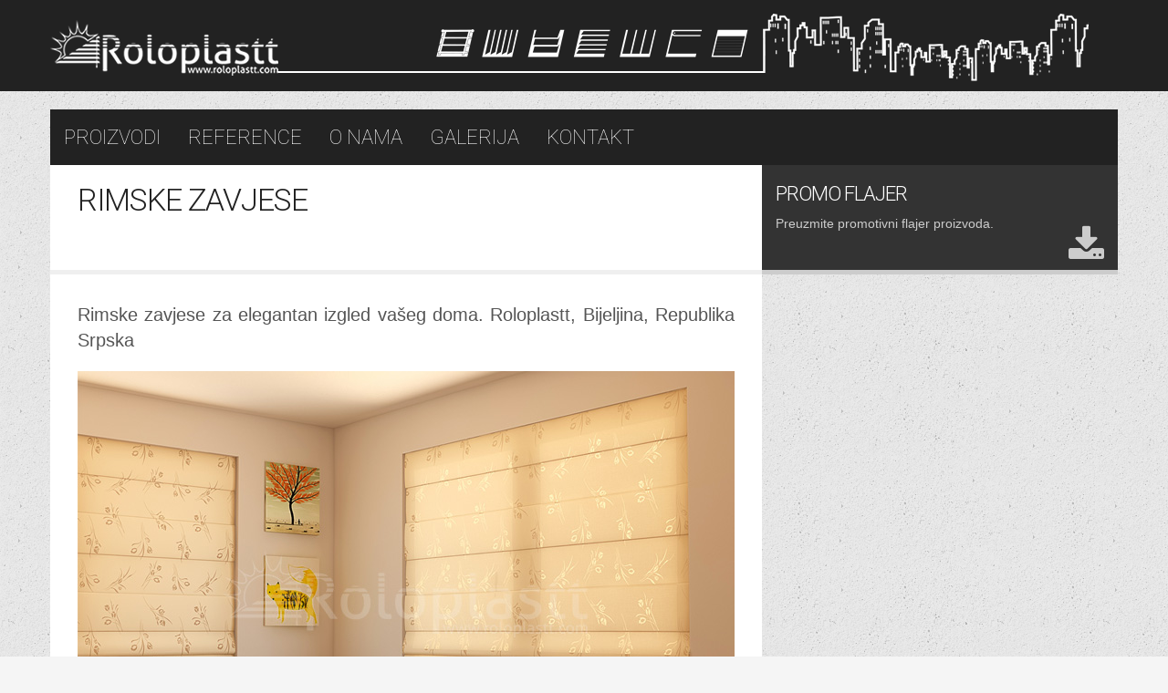

--- FILE ---
content_type: text/html; charset=UTF-8
request_url: http://www.roloplastt.com/product/rimske-zavjese.html
body_size: 4133
content:
<!DOCTYPE html>
<!--[if lt IE 7]>      <html class="no-js lt-ie9 lt-ie8 lt-ie7"> <![endif]-->
<!--[if IE 7]>         <html class="no-js lt-ie9 lt-ie8"> <![endif]-->
<!--[if IE 8]>         <html class="no-js lt-ie9"> <![endif]-->
<!--[if gt IE 8]><!--> <html class="no-js"> <!--<![endif]-->
<head>
<meta charset="utf-8">
<meta http-equiv="X-UA-Compatible" content="IE=edge">
<meta name="author" content="Control Engineering d.o.o."/>
<link href="https://plus.google.com/102891653683254986246" rel="publisher" />
<title>Rimske zavjese</title>
<meta name="description" content="Rimske zavjese za elegantan izgled vašeg doma. Roloplastt, Bijeljina, Republika Srpska">
<meta name="viewport" content="width=device-width, initial-scale=1">
<link rel="shortcut icon" href="http://www.roloplastt.com/favicon.ico" type="image/x-icon" />
<link rel="stylesheet" href="http://www.roloplastt.com/css/vendor/bootstrap.min.css">
<link rel="stylesheet" href="http://www.roloplastt.com/css/vendor/font-awesome.min.css">
<link rel="stylesheet" href="http://www.roloplastt.com/js/fancybox/source/jquery.fancybox.css?v=2.1.5" media="screen">
<link rel="stylesheet" href="http://www.roloplastt.com/css/vendor/fotorama/fotorama.css">
<link rel="stylesheet" href="http://www.roloplastt.com/css/navigation.css">
<link rel="stylesheet" href="http://www.roloplastt.com/css/style.css">
<link rel="stylesheet" href="http://www.roloplastt.com/css/product.css">
<script src="http://www.roloplastt.com/js/vendor/modernizr-2.6.2.min.js"></script>
<meta name="google-site-verification" content="-nJCqEj8aseOwXVSc-TPJoZo2pMP9QBSWvM-cStWJbI" />
<meta name="msvalidate.01" content="435BEA1988B02A606757498A7A95D3C7" />
<meta name="yandex-verification" content="c0745c1f193895c3" />
<meta property="og:site_name" content="Roloplastt" />
<meta property="og:type" content="website" />
<meta property="og:title" content="Rimske zavjese" />
<meta property="og:description" content="Rimske zavjese za elegantan izgled vašeg doma. Roloplastt, Bijeljina, Republika Srpska" />
<meta property="og:image" content="http://www.roloplastt.com/media/image/product/rimske-zavjese/1.jpg" />
<meta property="og:url" content="http://www.roloplastt.com/product/rimske-zavjese.html" />
<script src='https://www.google.com/recaptcha/api.js'></script>
</head>
<body>

<div id="fb-root"></div>
<script>(function(d, s, id) {
  var js, fjs = d.getElementsByTagName(s)[0];
  if (d.getElementById(id)) return;
  js = d.createElement(s); js.id = id;
  js.src = "//connect.facebook.net/en_EN/sdk.js#xfbml=1&appId=424025774312631&version=v2.0";
  fjs.parentNode.insertBefore(js, fjs);
}(document, 'script', 'facebook-jssdk'));</script>

<!-- Mobile Navigation -->
<div  id="mobile-navigation">
    <i class="fa fa-bars fa-2x nav-open"></i>
    <i class="fa fa-bars fa-2x nav-close"></i>

    <ul class="mobile-navigation">
        <!-- <li class="active"><a href="http://www.roloplastt.com/" title="Početna strana"><span>Roloplastt</span></a></li> -->
        <li><a href="http://www.roloplastt.com/" title="Početna strana"><span>Početna</span></a></li>
        <li><a href="http://www.roloplastt.com/products" title="Proizvodi"><span>Proizvodi</span></a></li>
        <li><a href="http://www.roloplastt.com/references" title="Reference"><span>Reference</span></a></li>
        <li><a href="http://www.roloplastt.com/page/onama" title="O nama"><span>O nama</span></a></li>
        <li><a href="http://www.roloplastt.com/page/galerija" title="Galerija"><span>Galerija</span></a></li>
        <li><a href="http://www.roloplastt.com/page/kontakt" title="Kontakt"><span>Kontakt</span></a></li>
        <li><a href="https://www.facebook.com/roloplastt.bn" target="_blank" title="Facebook Stranica"><span>Facebook Stranica</span></a></li>
    </ul>
</div>

<div class="container-fluid header">
    <div class="container">
        <!-- Header -->
        <div class="row no-gutter">
            <!-- Logo -->
            <div class="col-xs-12">
                <section class="logo">
                    <a href="http://www.roloplastt.com/" title="Početna strana">
                      <img src="http://www.roloplastt.com/img/logo-grad.png" class="img-responsive hidden-xs hidden-sm" alt="Roloplastt Bijeljina">
                      <img src="http://www.roloplastt.com/img/logo.png" class="img-responsive visible-xs visible-sm" alt="Roloplastt Bijeljina">
                    </a>
                </section>
            </div>
        </div>
    </div>
</div>

    <div class="container">
        <!-- Navigation -->
        <div class="row no-gutter nav">
            <div class="col-md-8 hidden-xs hidden-sm">
                <ul class="navigation">
                    <li class="has-sub"><a href="http://www.roloplastt.com/products" title="Proizvodi"><span>Proizvodi</span></a>
                        <ul>
                        <li><a href="http://www.roloplastt.com/product/trakaste-zavjese" title="Trakaste zavjese">Trakaste zavjese</a></li><li><a href="http://www.roloplastt.com/product/zebra-zavjese" title="Zebra zavjese">Zebra zavjese</a></li><li><a href="http://www.roloplastt.com/product/rimske-zavjese" title="Rimske zavjese">Rimske zavjese</a></li><li><a href="http://www.roloplastt.com/product/rolo-zavjese" title="Rolo zavjese">Rolo zavjese</a></li><li><a href="http://www.roloplastt.com/product/plise-zavjese" title="Plise zavjese">Plise zavjese</a></li><li><a href="http://www.roloplastt.com/product/venecijaneri" title="Venecijaneri">Venecijaneri</a></li><li><a href="http://www.roloplastt.com/product/panel-zavjese" title="Panel zavjese">Panel zavjese</a></li><li><a href="http://www.roloplastt.com/product/harmonika-vrata" title="Harmonika vrata">Harmonika vrata</a></li><li><a href="http://www.roloplastt.com/product/roletne-sa-integrisanim-komarnikom" title="Roletne sa integrisanim komarnikom">Roletne sa integrisanim komarnikom</a></li><li><a href="http://www.roloplastt.com/product/alu-i-pvc-roletne" title="Alu i pvc roletne">Alu i pvc roletne</a></li><li><a href="http://www.roloplastt.com/product/alu-ograde" title="Alu ograde">Alu ograde</a></li><li><a href="http://www.roloplastt.com/product/rolo-i-fiksni-komarnici" title="Rolo i fiksni komarnici">Rolo i fiksni komarnici</a></li><li><a href="http://www.roloplastt.com/product/alu-i-pvc-prozorske-klupice" title="Alu i pvc prozorske klupice">Alu i pvc prozorske klupice</a></li><li><a href="http://www.roloplastt.com/product/pvc-i-alu-stolarija-klizni-sistem" title="Pvc i alu stolarija (klizni sistem)">Pvc i alu stolarija (klizni sistem)</a></li>                        </ul>
                    </li>
                    <li><a href="http://www.roloplastt.com/references" title="Reference"><span>Reference</span></a></li>
                    <li><a href="http://www.roloplastt.com/page/onama" title="O nama"><span>O nama</span></a></li>
					<li><a href="http://www.roloplastt.com/page/galerija" title="Galerija"><span>Galerija</span></a></li>
                    <li class="last"><a href="http://www.roloplastt.com/page/kontakt" title="Kontakt"><span>Kontakt</span></a></li>
                </ul>
            </div>
            <div class="col-md-4 hidden-xs hidden-sm">
              <!-- <a href="https://www.facebook.com/roloplastt.bn" title="Facebook Stranica"><span>Facebook stranica</span></a> -->
              <div class="fb-like social" data-href="http://www.facebook.com/roloplastt.bn" data-width="260" data-layout="standard" data-colorscheme="dark" data-action="like" data-show-faces="false" data-share="false"></div>
            </div>
      </div>
  </div>
<div class="container">
	<div class="row no-gutter">
		<!-- Product -->
		<div class="col-xs-12 col-sm-12 col-md-8">
			<article class="page">
				<section class="page-header">
			        <h1>Rimske zavjese</h1>
			        <!-- <p class="description">Rimske zavjese za elegantan izgled vašeg doma. Roloplastt, Bijeljina, Republika Srpska</p> -->
				            <!-- AddThis Button BEGIN -->
                            <div class="addthis_toolbox addthis_default_style"><a class="addthis_button_facebook_like" fb:like:layout="button_count"></a> <a class="addthis_button_tweet"></a> <a class="addthis_button_pinterest_pinit"></a> <a class="addthis_counter addthis_pill_style"></a></div>
                            <script type="text/javascript" src="//s7.addthis.com/js/300/addthis_widget.js#pubid=ra-515eeaf54693130e"></script> 
                            <!-- AddThis Button END -->
			    </section>
			    <section class="page-content">

						<p class="description">Rimske zavjese za elegantan izgled vašeg doma. Roloplastt, Bijeljina, Republika Srpska</p>
								<a href="http://www.roloplastt.com/media/image/product/rimske-zavjese/1.jpg" title="Rimske zavjese" rel="photography" class="product-link-image"><img src="http://www.roloplastt.com/media/image/product/rimske-zavjese/1.jpg" alt="#fce0b1" class="img-responsive image product-image"></a>
								<ul class="colors"><li>Boje</li><li class="color" style="background-color: #c7b59f" data-image="http://www.roloplastt.com/media/image/product/rimske-zavjese/3.jpg"></li><li class="color" style="background-color: #daab65" data-image="http://www.roloplastt.com/media/image/product/rimske-zavjese/2.jpg"></li><li class="color" style="background-color: #fce0b1" data-image="http://www.roloplastt.com/media/image/product/rimske-zavjese/1.jpg"></li></ul>
							<p>Rimske zavjese stvorit će luksuzan osjećaj u Vašem domu i svojim jednostavnim i ukusnim dizajnom vratiti Vas u zlatno doba rimske arhitekture. Danas rimske zavjese Vašem objektu daju ekskluzivan i visokoestetski izgled. Efikasno se uklapaju u Vaš poslovni ili stambeni prostor. Lakoća upravljanja i održavanja su još jedni od razloga da se opredjelite za rimske zavjese.</p>
			        
			        <ul class="features">
				    	<li><i class="fa fa-check fa-2x"></i><span><p>Veliki izbor boja i dezena</p></span></li><li><i class="fa fa-check fa-2x"></i><span><p>Izrada po željenim mjerama</p></span></li><li><i class="fa fa-check fa-2x"></i><span><p>Visokokvalitetna platna, alu i PVC segmenti</p></span></li><li><i class="fa fa-check fa-2x"></i><span><p>Izrađuju se bez vodilica i sa protutegom</p></span></li><li><i class="fa fa-check fa-2x"></i><span><p>Garancija</p></span></li>				    </ul>

				    


			    </section>
			</article>
		</div>
		<!-- Slider / Content Right -->
		<div class="col-sm-4 hidden-xs hidden-sm">
			<section class="catalog">
				<h3>Promo flajer</h3>
				<p class="catalog-description">Preuzmite promotivni flajer proizvoda.</p>
				<div class="download">
					<a href="http://www.roloplastt.com/media/roloplastt.pdf" target="_blank" title="Katalog proizvoda"><i class="fa fa-download fa-3x"></i></a>
				</div>
			</section>

			<section class="facebook-page">
				<div class="fb-like-box" data-href="https://www.facebook.com/roloplastt.bn" data-width="380" data-height="500" data-colorscheme="light" data-show-faces="true" data-header="false" data-stream="false" data-show-border="false"></div>
			</section>
		</div>
	</div>
</div>

<!-- Footer -->
<div class="container-fluid footer">
	<div class="container">
		<!-- Map, Contact -->
		<div class="row no-gutter">
			<!-- Map -->
			<div class="col-xs-12 col-md-8">
				<section id="map"></section>
			</div>
			<!-- Place
			<div class="col-md-4 hidden-xs place">
				<a href="http://www.roloplastt.com/img/place.jpg" rel="place" title="Gavrila Principa 18, Bijeljina, Republika Srpska"><img src="http://www.roloplastt.com/img/place.png" class="img-responsive visible-lg" alt="Roloplastt salon" /><i class="fa fa-search fa-4x"></i></a>
				<a href="http://www.roloplastt.com/img/place-2.jpg" rel="place" title="Gavrila Principa 18, Bijeljina, Republika Srpska"><img src="http://www.roloplastt.com/img/place-sm.png" class="img-responsive visible-md" alt="Roloplastt salon" /><i class="fa fa-search fa-4x"></i></a>
				<a href="http://www.roloplastt.com/img/place-3.jpg" rel="place" title="Gavrila Principa 18, Bijeljina, Republika Srpska"></a>
				<a href="http://www.roloplastt.com/img/place-4.jpg" rel="place" title="Gavrila Principa 18, Bijeljina, Republika Srpska"></a>
				<a href="http://www.roloplastt.com/img/place-5.jpg" rel="place" title="Gavrila Principa 18, Bijeljina, Republika Srpska"></a>
			</div>
			-->
			<div class="col-md-4 hidden-xs place">
				<a href="http://www.roloplastt.com/img/place.jpg" title="Gavrila Principa 18, Bijeljina, Republika Srpska"><img src="http://www.roloplastt.com/img/place.png" class="img-responsive visible-lg" alt="Roloplastt salon" /><i class="fa fa-search fa-4x"></i></a>
				<a href="http://www.roloplastt.com/img/place-2.jpg" title="Gavrila Principa 18, Bijeljina, Republika Srpska"><img src="http://www.roloplastt.com/img/place-sm.png" class="img-responsive visible-md" alt="Roloplastt salon" /><i class="fa fa-search fa-4x"></i></a>
			</div>
		</div>

		<!-- Contact -->
		<div class="row no-gutter">

			<div class="col-xs-12 col-sm-6 col-md-4">
				<section class="contact">
					Kontakt
					<span>Mobilni telefon: +387 65 521 168<br />Fiksni i Faks: +387 55 205 112</span>
					<span>E-mail: <a href="mailto:&#105;&#110;&#102;&#111;&#064;&#114;&#111;&#108;&#111;&#112;&#108;&#097;&#115;&#116;&#116;&#046;&#099;&#111;&#109;" target="_top">&#105;&#110;&#102;&#111;&#064;&#114;&#111;&#108;&#111;&#112;&#108;&#097;&#115;&#116;&#116;&#046;&#099;&#111;&#109;</a></span>
				</section>
			</div>

			<div class="col-xs-12 col-sm-6 col-md-4">
				<section class="contact">
					Lokacija
					<span>Gavrila Principa 18<br />Bijeljina, Republika Srpska</span>
					<span>Pon-Pet: 08:00-17:00&nbsp;&nbsp;&nbsp;&nbsp;Sub: 08:00-16:00</span>
				</section>
			</div>
			<div class="col-xs-12 col-sm-6 col-md-4">
				<section class="contact">
					Društvene mreže
					<span><a href="https://www.facebook.com/roloplastt.bn" title="Roloplastt Facebook" target="_blank"><img class="socicons" src="/img/facebook.png" alt="Roloplastt Facebook" width="48" height="48"></a> 
					<a href="https://twitter.com/Roloplastt_BN" title="Roloplastt Twitter" target="_blank"><img class="socicons" src="/img/twitter.png" alt="Roloplastt Twitter" width="48" height="48"></a>
					<a href="https://plus.google.com/102891653683254986246" title="Roloplastt Google+" target="_blank"><img class="socicons" src="/img/google.png" alt="Roloplastt Google+" width="48" height="48"></a>
					</span>
				</section>
			</div>
		</div>

		<!-- Copyright -->
		<div class="row no-gutter">
			<div class="col-xs-12">
				<section class="copyright">
					<p>&copy; 2026 Roloplastt. Sva prava zadržana. Hosted by <a href="https://www.croweb.host/shop/" target="_blank" title="Croatian Web Hosting">croweb.host</a></p>
				</section>
			</div>
		</div>

	</div>
</div>

<div class="scroll-top"><i class="fa fa-chevron-up fa-2x"></i></div>

<script src="//ajax.googleapis.com/ajax/libs/jquery/1.10.1/jquery.min.js"></script>
<script src="https://maps.googleapis.com/maps/api/js?key=AIzaSyCMmgWF7fwajl7LG7UCcHN7MOz8sNl-IlA&sensor=false"></script>
<script src="http://www.roloplastt.com/js/vendor/bootstrap.min.js"></script>
<script src="http://www.roloplastt.com/js/vendor/plugins.js"></script>
<!-- <script src="http://www.roloplastt.com/js/vendor/spin.min.js"></script> -->
<script src="http://www.roloplastt.com/js/vendor/fotorama.js"></script>
<script src="http://www.roloplastt.com/js/map.js"></script>
<script src="http://www.roloplastt.com/js/fancybox/lib/jquery.mousewheel-3.0.6.pack.js"></script>
<script src="http://www.roloplastt.com/js/fancybox/source/jquery.fancybox.js?v=2.1.5"></script>
<script src="http://www.roloplastt.com/js/main.js"></script>

<!-- Google Analytics -->
<script>
  (function(i,s,o,g,r,a,m){i['GoogleAnalyticsObject']=r;i[r]=i[r]||function(){
  (i[r].q=i[r].q||[]).push(arguments)},i[r].l=1*new Date();a=s.createElement(o),
  m=s.getElementsByTagName(o)[0];a.async=1;a.src=g;m.parentNode.insertBefore(a,m)
  })(window,document,'script','https://www.google-analytics.com/analytics.js','ga');
  ga('create', 'UA-81154535-1', 'auto');
  ga('send', 'pageview');
</script>
</body>
</html>


--- FILE ---
content_type: text/css
request_url: http://www.roloplastt.com/css/navigation.css
body_size: 775
content:
/*  Navigation
-------------------------------------------------------*/
.nav{
  background: #222;
}
.navigation {
font-family: 'Roboto', sans-serif;
font-size: 22px;
text-transform: uppercase;
list-style-type: none;
padding: 0;
margin: 0;
}
.navigation > li {
display: inline-block;
z-index: 100;
float: left;
}
.navigation > li a {
display: block;
padding: 15px 15px;
text-decoration: none;
color: #FFF;
font-weight: 100;
}
.navigation > li:first-child{
border-left: 0;
}
.navigation > li.right {
float: right;
}
.navigation > li.has-sub {
position: relative;
}
.navigation > li.has-sub:hover{
background-color: #333;
}
.navigation > li.has-sub:hover ul {
display: block;
background-color: #333;
}
.navigation > li.has-sub ul {
display: none;
width: 300px;
position: absolute;
list-style-type: none;
background: #333;
border-top: 0 none;
font-size: 18px;
padding: 0;
margin: 0;
}
.navigation > li.has-sub li a{
display: block;
border-bottom: solid 1px #2E2E2E;
width: 100%;
padding: 10px 25px;
}
.navigation > li.has-sub > a {}
.navigation > li.has-sub > a.active,
.navigation > li.has-sub > a:hover {
background-color: #333;
}

.navigation > li.has-sub > ul li a:hover {
/* background-color: #2E2E2E; */
padding-bottom: 40px;
line-height: 22px;
/* padding-top: 15px; */
/* color: #FFF; */
}
.navigation > li.has-sub > ul li:last-child {
border: 0;
}
.navigation > li a.active,
.navigation > li a {
-webkit-transition: all 0.3s ease;
-moz-transition: all 0.3s ease;
-ms-transition: all 0.3s ease;
-o-transition: all 0.3s ease;
transition: all 0.3s ease;
}
.navigation > li a:hover {
background: #333;
color: #fff;
-webkit-transition: all 0.5s ease;
-moz-transition: all 0.5s ease;
-ms-transition: all 0.5s ease;
-o-transition: all 0.5s ease;
transition: all 0.5s ease;
}

/*  Mobile navigation
-------------------------------------------------------*/
#mobile-navigation{
display: none;
}

#mobile-navigation .nav-open{
position: fixed;
top: 10px;
right: 10px;
padding: 0px;
color: #999;
z-index: 500;
}

#mobile-navigation .nav-close{
position: fixed;
display: none;
top: 10px;
right: 10px;
padding: 0px;
color: #999;
z-index: 500;
}

#mobile-navigation .navigation{
display: none;
}

#mobile-navigation ul{
list-style: none;
margin: 0;
padding: 50px 0 0 0;
display: block;
font-size: 14px;
background: #222;
width: 100%;
height: 100%;
position: fixed;
top: 0;
left: 0;
z-index: 400;
}

#mobile-navigation li{
margin: 0;
padding: 0;
text-align: left;
border-top: solid 1px #1C1C1C;
}

#mobile-navigation li:first-child{
border-top: none;
}

#mobile-navigation li a{
color: #CCC;
padding: 15px;
display: block;
text-transform: uppercase;
font-family: 'Roboto', sans-serif;
font-weight: 300;
}

#mobile-navigation li a:hover{
background-color: #1C1C1C;
text-decoration: none;
color: #FFF;
}

#mobile-navigation .active a{
background-color: #333;
color: #FFF;
}

#mobile-navigation .active a:hover{
background-color: #333;
color: #FFF;
}


--- FILE ---
content_type: text/css
request_url: http://www.roloplastt.com/css/style.css
body_size: 2131
content:
@import url(http://fonts.googleapis.com/css?family=Roboto:100,300,400,500,700,900&subset=latin-ext);
/* @import url(http://fonts.googleapis.com/css?family=Roboto+Slab:100,300,400&subset=latin-ext); */

/* 	Basic
	-------------------------------------------------------*/
body{
	background: #F5F5F5 url('../img/bg.png') repeat;
}

h1{
	margin: 0;
}

/*p{
	font-family: 'Roboto', sans-serif;
	font-weight: 100;
	font-size: 16px;
}*/

a{
	color: #FFF;
}

a:hover{
	text-decoration: underline;
	color: #FFF;
}


/* 	Header
	-------------------------------------------------------*/
.header{
	background-color: #222;
	/*border-top: solid 4px #53BF6B;*/
	padding: 0;
	height: 100px;
	/* margin-bottom: 20px; */
	width: 100%;
	margin-bottom: 20px;
	/* overflow: hidden; */
}

.header .logo{
	padding: 15px 0 0 0;
}

.header .city{
	padding-top:33px;
}

/* 	Product Home
	-------------------------------------------------------*/
.products-home{
	font-family: 'Roboto', sans-serif;
	background: #222;
	height: 485px;
}

.products-home .home{
	margin: 0px 15px;
}

.products-home .home p{
	text-transform: uppercase;
	font-size: 22px;
	color: #FFF;
	font-weight: 300;
	display: none;
}

.products-home .home ul{
	margin: 0;
	padding: 0;
	list-style: none;
}

.products-home .home ul li{
	padding: 8px 0;
	text-transform: uppercase;
	font-size: 14px;
	font-weight: 100;
	border-bottom: solid 1px #333;
}

.products-home .home ul li:last-child{
	border:0;
}

.products-home .home ul li a{
	color: #CCC;
}

.products-home .home ul li a:hover{
	text-decoration: none;
	color: #FFF;
}

.social{
	margin: 20px 0 0 15px;
}

/* 	Navigation
	-------------------------------------------------------*/
.fixed{
	position: fixed;
	top: 0;
	z-index: 100;
}

/* 	Slider
	-------------------------------------------------------*/
.slider{}

.slider-right{
	list-style: none;
	padding: 0;
	margin: 0;
}

.slider-right li{
	border-bottom: solid 1px #F5F5F5;
	border-left: solid 1px #F5F5F5;
}

.slider-right li:last-child{
	border-bottom: solid 0px red;
}

/* 	Promotion
	-------------------------------------------------------*/
.promotion{
	margin-top: 40px;
	margin-bottom: 40px;
	color: #FFF;
	background-color: #222;
}

.promotion i{
	border-radius: 50%;
	padding: 15px;
	background: #222;
	box-shadow: 0px 0px 5px #222;
}

.promotion .content{
	min-height: 220px;
	padding: 20px 30px;
	text-align: center;
	line-height: 24px;
	color: #CCC;
	font-size: 14px;
	font-weight: 300;
}

.promotion .content h3{
	color: #FFF;
	margin: 0 0 10px 0;
	font-family: 'Roboto', sans-serif;
	text-transform: uppercase;
	font-size: 18px;
	font-weight: 300;
}

.content-installation{
	background: #333;
}

.promotion .underline{
	border-bottom: solid 3px #666;
	width: 30px;
	/* margin: 30px auto 20px auto; */
	display: block;
	position: absolute;
	bottom: 30px;
	left: 48%;
}

.promotion-shipment{
	padding: 30px 0 0 0;
	height: 130px;
	background: #333 url('../img/shipment.png') no-repeat top center;
  -webkit-background-size: cover; /* For WebKit*/
  -moz-background-size: cover;    /* Mozilla*/
  -o-background-size: cover;      /* Opera*/
  background-size: cover;
}

.promotion-installation{
	padding: 30px 0 0 0;
	height: 130px;
	background: #333 url('../img/installation.png') no-repeat top center;
	-webkit-background-size: cover; /* For WebKit*/
	-moz-background-size: cover;    /* Mozilla*/
	-o-background-size: cover;      /* Opera*/
	background-size: cover;
}

.promotion-warranty{
	padding: 30px 0 0 0;
	height: 130px;
	background: #333 url('../img/warranty.png') no-repeat top center;
	-webkit-background-size: cover; /* For WebKit*/
	-moz-background-size: cover;    /* Mozilla*/
	-o-background-size: cover;      /* Opera*/
	background-size: cover;
}

/* 	Footer
	-------------------------------------------------------*/
.footer{
	background-color: #222;
	padding-top: 15px;
}

.footer .place img{
	float: left;
}

.footer .place i{
	position: absolute;
	top: 43%;
	left: 44%;
	display: none;
	float: left;
}

.footer .place:hover i{
	display: inline-block;
}
.socicons{
	margin-top: 15px;
	margin-bottom: 10px;
	margin-right: 15px;
}

/* 	Google Maps
	-------------------------------------------------------*/
#map{
	padding: 0;
	height: 330px;
	width: 100%;
}

/* 	Contact
	-------------------------------------------------------*/
.contact{
	padding: 15px 0 15px 15px;
	color: #666;
	font-weight: 400;
	font-size: 18px;
	text-transform: uppercase;
	margin-bottom: 10px;
	background: #2E2E2E;
}

.contact span{
	display: block;
	color: #EFEFEF;
	font-weight: 300;
	font-size: 14px;
	margin-top: 7px;
	text-transform: none;
	line-height: 22px;
}

/* 	Copyright
	-------------------------------------------------------*/
.copyright{
	padding: 10px 10px 5px 15px;
	font-size: 12px;
	color: #666;
}

/* 	Scroll Top
	-------------------------------------------------------*/
.scroll-top{
	position: fixed;
	display: none;
	bottom: 10px;
	right: 15px;
	color: #999;
	cursor: pointer;
}

/* .scroll-top:hover{
	color: #C0392B;
} */

.promo li{
	border-bottom: solid 1px #F5F5F5;
	border-left: solid 1px #F5F5F5;
}

/* 	Mixin
	-------------------------------------------------------*/
.news h3, .contact h3{
	margin: 0;
}

.news p, .contact p{
	margin: 0;
}

.slider h2{
	margin: 0;
}

/* 	Page
	-------------------------------------------------------*/
.page{
	min-height: 800px;
	background-color: #FFF;
	padding: 0;
	margin: 0;
	/*padding: 20px 15px 15px 15px;*/
}

.page-header{
	background: #FFF;
	/*background-color: #52BF6B;*/
	border-bottom: solid 5px #EFEFEF;
	height: 120px;
	padding: 20px 30px 10px 30px;
	margin: 0;
	color: #222;
}

.page-header h1{
	margin-bottom: 10px;
	font-family: 'Roboto', sans-serif;
	font-size: 34px;
	text-transform: uppercase;
	letter-spacing: -1px;
	font-weight: 300;
	color: #222;
}

.page-header .description{
	margin: 0 0 30px 0;
	padding: 0;
	/*margin-top: 5px;*/
	color: #C4E9CB;
}

.page-content{
	padding: 30px 30px 15px 30px;
	margin: 0 0 40px 0;
	background-color: #FFF;
	font-size: 16px;
	text-align: justify;
	color: #555;
	font-weight: 300;
}

/* 	Catalog
	-------------------------------------------------------*/
.catalog{
	background-color: #333;
	border-bottom: solid 5px #CCC;
	height: 120px;
	padding: 20px 15px;
	position: relative;
}

.catalog h3{
	font-family: 'Roboto', sans-serif;
	font-size: 22px;
	text-transform: uppercase;
	letter-spacing: -1px;
	font-weight: 300;
	margin: 0;
	color: #FFF;
}

.catalog p{
	margin: 0;
	color: #CCC;
	margin: 10px 0 15px 0;
	font-weight: 300;
}

.catalog i{
	position: absolute;
	right: 5px;
	bottom: 5px;
	margin-right: 10px;
	color: #CCC;
}

/* 	Fotorama
	-------------------------------------------------------*/
.fotorama__html div,
.fotorama__html a {
  display: block;
  height: 100%;
  width: 100%;
}

/* 	Facebook Page
	-------------------------------------------------------*/
.facebook-page{
	padding: 5px 5px;
}

.fb-like-box, .fb-like-box span, .fb-like-box span iframe[style] { width: 100% !important; }


/* 	Bootstrap
	-------------------------------------------------------*/
.row.no-gutter [class*='col-']:not(:first-child):not(:last-child) {
  padding-right: 0;
  padding-left: 0;
}

.row.no-gutter [class*='col-']:first-child {
  padding-right: 0;
  padding-left: 0;
}

.row.no-gutter [class*='col-']:last-child {
  padding-right: 0;
  padding-left: 0;
}

.borderless tbody tr td, .borderless thead tr th {
    border: none;
}

.image-center img{
	margin: 0px auto;
}

/*	Loading
	--------------------------------------------------------------------------------------------- */
.loading{
	background: #FFF url('../img/loading.jpg') left bottom repeat;
	width: 100%;
	height: 100%;
	position: fixed;
	top: 0;
	left: 0;
	z-index: 500;
	display: none;
}

.loading-out{
	top: -2000px;
	-webkit-transition: all 11s ease;
	-moz-transition: all 11s ease;
	-ms-transition: all 11s ease;
	-o-transition: all 11s ease;
	transition: all 11s ease;
}

/* 	Media
	-------------------------------------------------------*/
@media (max-width:1200px){

	.header .logo{
		padding: 20px 0 0 0;
	}

	.catalog-description{
		font-size: 12px;
	}

	.products-home{
		height: 465px;
	}
}

@media (max-width:991px){

	 .header .logo{
			padding: 20px 0 0 0;
		}

	.logo img{
		margin-left: auto; margin-right: auto;
	}

	.slider{
		margin-bottom: 20px;
	}

	.page-content{
		margin: 0;
	}

	.promotion{
		margin-bottom: 0;
		margin-top: 0;
	}

	.promotion .content {
		min-height: 170px;
	}

	.content-installation{
		background-color: #222;
	}

	.contact{
		margin-bottom: 0;
	}

	.promotion .underline{
		bottom: 20px;
	}

	.copyright{
		margin-top: 15px;
	}

	.footer{
		padding: 0;
	}

	.footer{
		margin-top: 0;
	}

}

@media (max-width:768px){
}


--- FILE ---
content_type: text/css
request_url: http://www.roloplastt.com/css/product.css
body_size: 652
content:
/* 	Product
	-------------------------------------------------------*/
.page-content p{
	line-height: 28px;
	text-align: justify;
	color: #555;
}

.description{
	font-weight: 300;
	font-size: 20px;
	padding-bottom: 10px;
	text-align: left;
}

/* 	Features
	-------------------------------------------------------*/
.features{
	margin: 40px 0 0 0;
	padding: 0;
	list-style: none;
}

.features li{
	width: 50%;
	margin: 0;
	padding: 0 15px 15px 0;
	display: inline-block;
}

.features li span{
	border-bottom: solid 1px #E2E2E2;
	width: 100%;
	display: block;
	min-height: 40px;
	text-align:left;
	/* font-weight: bold; */
}

.features li:nth-child(2n){
	padding-right: 0;
}

.features li i{
	float: right;
	width: 50px;
	text-align: center;
	color: #333;
}

.features li p{
	font-size: 15px;
	color: #555;
	text-align: left;
}

/* 	Image / Images
	-------------------------------------------------------*/
.image{
	margin-bottom: 10px;
}

.images{
	margin: 0 0 10px 0;
	padding: 10px 0 0 0;
	list-style: none;
}

.images li{
	width: 50%;
	margin: 0;
	padding: 0 8px 10px 7px;
	display: inline-block;
}

.images li img{
	width: auto;
}

.colors{
	display: block;
	width: 100%;
	height: 45px;
	margin: 0;
	padding: 0;
	list-style: none;
	border-bottom: solid 1px #EFEFEF;
	margin-bottom: 15px;
	cursor: pointer;
}

.colors li{
	width: 35px;
	height: 35px;
	float: right;
	margin-left: 10px;
	border: solid 1px #EFEFEF;
}

.colors li:first-child{
	width: 120px;
	float: left;
	display: inline-block;
	color: #999;
	padding-top: 9px;
	text-transform: uppercase;
	font-size: 14px;
	font-weight: 500;
	text-align: left;
	cursor: default;
	margin-left: 0;
	border: 0;
}

.product-image-hide{
	display: none;
}

@media (max-width:991px){

	.features{
		margin: 20px 0 0 0;
	}

	.features li span{
		padding-top: 10px;
	}

	.features li i{
		padding-top: 10px;
	}

	.features li:last-child span{
		border-bottom: 0;
	}

	.images li{
		width: 100%;
		padding: 0 0 15px 0;
	}

	.features li{
		width: 100%;
		padding: 0;
	}
}


--- FILE ---
content_type: text/javascript
request_url: http://www.roloplastt.com/js/map.js
body_size: 647
content:

google.maps.event.addDomListener(window, 'load', showMap);
google.maps.event.addDomListener(window, 'load', showMapContact);

function showMap() {

    var mapOptions = {
        zoom: 16,
        scrollwheel: false,
        zoomControl: false,
        center: new google.maps.LatLng(44.7565984,19.2152022,16),
        styles: [{"featureType":"landscape","stylers":[{"saturation":-100},{"lightness":65},{"visibility":"on"}]},{"featureType":"poi","stylers":[{"saturation":-100},{"lightness":51},{"visibility":"simplified"}]},{"featureType":"road.highway","stylers":[{"saturation":-100},{"visibility":"simplified"}]},{"featureType":"road.arterial","stylers":[{"saturation":-100},{"lightness":30},{"visibility":"on"}]},{"featureType":"road.local","stylers":[{"saturation":-100},{"lightness":40},{"visibility":"on"}]},{"featureType":"transit","stylers":[{"saturation":-100},{"visibility":"simplified"}]},{"featureType":"administrative.province","stylers":[{"visibility":"off"}]},{"featureType":"water","elementType":"labels","stylers":[{"visibility":"on"},{"lightness":-25},{"saturation":-100}]},{"featureType":"water","elementType":"geometry","stylers":[{"hue":"#ffff00"},{"lightness":-25},{"saturation":-97}]}]

    };

    var mapElement = document.getElementById('map');
    var map = new google.maps.Map(mapElement, mapOptions);
    var image = 'http://www.roloplastt.com/img/marker.png';

    var position = new google.maps.LatLng(44.7559878,19.2124451,21);

    // Define the map marker characteristics
    var mapMarker = new google.maps.Marker({
        position: position,
        map: map,
        icon: image,
        title:  'Roloplastt'
    });

}

function showMapContact() {

    var mapOptions = {
        zoom: 16,
        scrollwheel: false,
        zoomControl: true,
        center: new google.maps.LatLng(44.7565984,19.2152022,16),
        // styles: [{"featureType":"landscape","stylers":[{"saturation":-100},{"lightness":65},{"visibility":"on"}]},{"featureType":"poi","stylers":[{"saturation":-100},{"lightness":51},{"visibility":"simplified"}]},{"featureType":"road.highway","stylers":[{"saturation":-100},{"visibility":"simplified"}]},{"featureType":"road.arterial","stylers":[{"saturation":-100},{"lightness":30},{"visibility":"on"}]},{"featureType":"road.local","stylers":[{"saturation":-100},{"lightness":40},{"visibility":"on"}]},{"featureType":"transit","stylers":[{"saturation":-100},{"visibility":"simplified"}]},{"featureType":"administrative.province","stylers":[{"visibility":"off"}]},{"featureType":"water","elementType":"labels","stylers":[{"visibility":"on"},{"lightness":-25},{"saturation":-100}]},{"featureType":"water","elementType":"geometry","stylers":[{"hue":"#ffff00"},{"lightness":-25},{"saturation":-97}]}]
    };

    var mapElement = document.getElementById('map-contact');
    var map = new google.maps.Map(mapElement, mapOptions);
    var image = 'http://www.roloplastt.com/img/marker.png';

    var position = new google.maps.LatLng(44.7559878,19.2124451,21);

    // Define the map marker characteristics
    var mapMarker = new google.maps.Marker({
        position: position,
        map: map,
        icon: image,
        title:  'Roloplastt'
    });

}


--- FILE ---
content_type: text/javascript
request_url: http://www.roloplastt.com/js/main.js
body_size: 833
content:
//	Slider
// -------------------------------------------------------------------------------
$('.fotorama').fotorama({
	transitionduration : 800,
	spinner: {
	    lines: 8,
	    color: 'rgba(59, 59, 59, .90)'
	  }
});

//	Fixed Menu
// -------------------------------------------------------------------------------
$(document).scroll(function(event) {

	var wintop = $(window).scrollTop(); // Winodw Scroll Positon
	var breaking = 120;
	var padding = 20;

	if(wintop > breaking) {
		// $('.nav').addClass('fixed'); // Fixed Menu
		// $('body').css('padding-top', padding);
		$('.scroll-top').show(); // Show button Scroll to top

	}else{
		// $('.nav').removeClass('fixed'); // Unfixed Menu
		// $('body').css('padding-top', 0);
		$('.scroll-top').hide(); // Hide button Scroll to top
	}

});

//	Scroll to top
// -------------------------------------------------------------------------------
$(function(){

	$('.scroll-top').click(function(event) {
		$('html, body').animate({scrollTop: 0}, 1200);
		event.preventDefault();
	});

});

//	Change color
// -------------------------------------------------------------------------------
$(function(){

	$('.color').click(function(event) {

		var image = $(this).attr('data-image');

		$('.product-image').attr('src', image);
		$('.product-link-image').attr('href', image);

		event.preventDefault();
	});

});

//	Loading
// -------------------------------------------------------------------------------
$(function(){

	$(window).load(function() {

		setTimeout(function() {

			// Hide spin loading
			// $('#spin').hide();

			// Fadeout loading
			$('.loading').addClass('loading-out');

		}, 1000);
	});

});

//	Mobile Navigation
// -------------------------------------------------------------------------------
$(window).resize(function(event) {
	if($(window).width() < 975){ // Show/Hide Mobile Navigation
		$('#mobile-navigation').show();
		$('.mobile-navigation').hide();
	}else{
		$('#mobile-navigation').hide();
	}
});

if($(window).width() < 975){ // Show/Hide Mobile Navigation
	$('#mobile-navigation').show();
	$('.mobile-navigation').hide();
}else{
	$('#mobile-navigation').hide();
}

$('.nav-open').click(function(event) {

	$('.nav-open').hide();
	$('.nav-close').show();
	// $('.mobile-navigation').slideDown('slow');
	$('.mobile-navigation').show();

	event.preventDefault();
});

$('.nav-close').click(function(event) {

	$('.nav-close').hide();
	$('.nav-open').show();
	// $('.mobile-navigation').slideUp('slow');
	$('.mobile-navigation').hide();

	event.preventDefault();
});

//	Fancybox
$(document).ready(function() {
	$("a[rel=photography], a[rel=place]").fancybox({
		openEffect	: 'none',
		closeEffect	: 'none',
		// padding: 'none',
		helpers:  {
			title : {
				type : 'inside'
			}
	    }
	});
});
